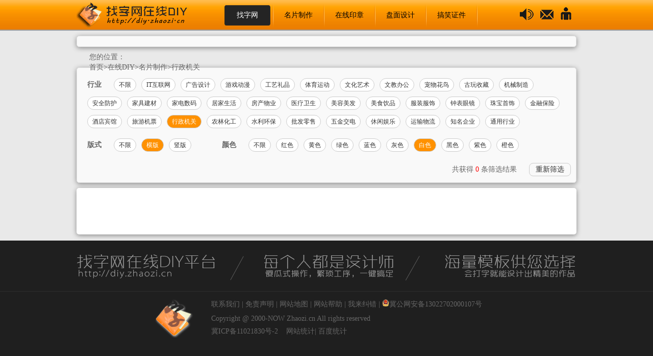

--- FILE ---
content_type: text/html; charset=utf-8
request_url: https://www.zhaozi.cn/ai/2019/mplist.php?ph=1&classid=241&classid=241&banshi=%E6%A8%AA%E7%89%88&color=%E7%99%BD%E8%89%B2&classid=261
body_size: 5424
content:
<!DOCTYPE html>
<html xmlns="http://www.w3.org/1999/xhtml">
<head id="Head1">
<meta http-equiv="Content-Type" content="text/html; charset=UTF-8">
<title>名片制作---找字网在线DIY平台</title>
<meta name="keywords" content="名片模板,在线名片设计模板,名片设计,名片制作,光盘面制作,在线印章,搞笑证件,搞笑表情,logo制作">
<meta name="description" content="名片模板,在线名片设计模板,名片设计,名片制作,光盘面制作,在线印章,搞笑证件,搞笑表情,logo制作">
<LINK rel="shortcut icon" href="/favicon.ico">
<script type="text/javascript" src="http://cbjs.baidu.com/js/m.js"></script>
<link href="/ai/diy/css/black.css" rel="stylesheet">
<script src="/ai/diy/css/jquery-1.9.0.min.js"></script>
<link href="/ai/diy/css/common.css" rel="stylesheet">
<link href="/ai/diy/css/templatelist.css" rel="stylesheet">
<script src="/ai/diy/css/artDialog.js"></script>
<script src="/ai/diy/css/iframeTools.js"></script>
<!--[if lt IE 7]>
<script type="text/javascript" src="/ai/diy/css/minmax.js"></script>
<script src="/ai/diy/css/DD_belatedPNG.js"></script>
<script>DD_belatedPNG.fix('.t-png');</script>
<![endif]-->
<script>
function getCookie(objName){
    var arrStr = document.cookie.split("; ");
    for(var i = 0;i < arrStr.length;i ++){
        var temp = arrStr[i].split("=");
        if(temp[0] == objName) return unescape(temp[1]);} 
}
$(function(){
	var ylb=getCookie("zhaozifid");
	c_start=document.cookie.indexOf("zhaozifid="); 
	if(c_start == -1 || ylb == ""){
		$("#ylbnum").html(0);
	}else{
		arr=ylb.split("|");
		arrshu=arr.length;
		$("#ylbnum").html(arrshu);
	}
});
</script>	
</head>
<body>
<!--[if lt IE 7]>
<div class="upgradeBrowser"><div class="upgradeBrowserBox"><span>Hi，您的IE浏览器版本过低，请升级您的浏览器至IE8+或更换其它内核浏览器，以获得最佳浏览体验！</span></div></div>
<![endif]-->
    <div id="Header">
    <div class="top">
	<a class="logo" href="/html/diy/" title="找字网在线DIY平台" ></a>
        <div id="menu">
            <div class="menulist">
                <ul>
                    <li><a href="/" class="act">找字网</a></li>











                    <li>
                        <div class="menuinfo" style="display: none; ">
                            <div class="nr-fmzp">
                                <div class="box1"><b>您只要会打字，即可轻松设计专属自己的名片，全程傻瓜式操作！</b>找字网在线制作生成的名片为高清格式，符合印刷规格，您只需将文件提供给印刷机构，即可拥有自己的个性名片！</div>
<div class="box3">
<p style="padding-top: 5px;"><a href="/html/diy/mp/xxyl/20140115/2904.html" target="_blank"><img src="/d/mppic/mp2904z.png" title="蓝色可爱鱼骨头名片模板" class="t-png"></a><a href="/html/diy/mp/it/20140114/698.html" target="_blank"><img src="/d/file/p/2014-01-15/1f8e90ee4bb532a58cac0000f3ad191f.png" title="黑色科技工作者名片" class="t-png"></a><a href="/html/diy/mp/it/20140114/697.html" target="_blank"><img src="/d/mppic/mp697z.png" title="蓝色蓝领科技名片" class="t-png"></a><a href="/html/diy/mp/it/20140114/696.html" target="_blank"><img src="/d/mppic/mp696z.png" title="绿色科技创新名片" class="t-png"></a><a href="/html/diy/mp/it/20140114/695.html" target="_blank"><img src="/d/mppic/mp695z.png" title="黄色科技有限公司名片" class="t-png"></a></p>
                                </div>
<div class="box4">
                                    <h1>名片分类：</h1>
                                    <p style="padding-top: 5px;"><a href="/html/diy/mp/it/">IT互联网</a><a href="/html/diy/mp/ggsheji/">广告设计</a><a href="/html/diy/mp/youxi/">游戏动漫</a><a href="/html/diy/mp/gylp/">工艺礼品</a><a href="/html/diy/mp/tiyu/">体育运动</a><a href="/html/diy/mp/wenhua/">文化艺术</a><a href="/html/diy/mp/wjbg/">文教办公</a><a href="/html/diy/mp/cwhn/">宠物花鸟</a><a href="/html/diy/mp/gwsc/">古玩收藏</a><a href="/html/diy/mp/jxzz/">机械制造</a><a href="/html/diy/mp/aqfh/">安全防护</a><a href="/html/diy/mp/jjjc/">家具建材</a><a href="/html/diy/mp/jdsm/">家电数码</a><a href="/html/diy/mp/jjsh/">居家生活</a><a href="/html/diy/mp/fcwy/">房产物业</a><a href="/html/diy/mp/ylws/">医疗卫生</a><a href="/html/diy/mp/mrmf/">美容美发</a><a href="/html/diy/mp/msyp/">美食饮品</a><a href="/html/diy/mp/fzfs/">服装服饰</a><a href="/html/diy/mp/zbyj/">钟表眼镜</a><a href="/html/diy/mp/zbss/">珠宝首饰</a><a href="/html/diy/mp/jrbx/">金融保险</a><a href="/html/diy/mp/jdbb/">酒店宾馆</a><a href="/html/diy/mp/lyjp/">旅游机票</a><a href="/html/diy/mp/xzjg/">行政机关</a><a href="/html/diy/mp/nlhg/">农林化工</a><a href="/html/diy/mp/slhb/">水利环保</a><a href="/html/diy/mp/pfls/">批发零售</a><a href="/html/diy/mp/wjjd/">五金交电</a><a href="/html/diy/mp/xxyl/">休闲娱乐</a><a href="/html/diy/mp/yswl/">运输物流</a><a href="/html/diy/mp/zmqy/">知名企业</a><a href="/html/diy/mp/ty/">通用行业</a></p>
                                </div>
                            </div>
                            <div class="clear"></div>
                        </div>

                        <a href="/html/diy/mp" class="n">名片制作</a>
                    </li>
                    <li>
                        <div class="menuinfo" style="display: none; ">
                            <div class="nr-fmzz">
<div class="box5">找字网在线DIY平台，多款个性印章、各种形状印章在线制作！</div>
<div class="box3">
<p style="padding-top: 5px;"><a href="/html/diy/yz/wd/20150408/569.php" target="_blank"><img src="/d/yzpic/yz569.png" title="方形限时抢购网站印章" class="t-png"></a><a href="/html/diy/yz/wd/20150408/568.php" target="_blank"><img src="/d/yzpic/yz568.png" title="专柜正品爆炸式网店印章" class="t-png"></a><a href="/html/diy/yz/wd/20150408/567.php" target="_blank"><img src="/d/yzpic/yz567.png" title="圆形好评如潮网站印章" class="t-png"></a><a href="/html/diy/yz/gx/20150406/566.php" target="_blank"><img src="/d/yzpic/yz566.png" title="龟形个性印章" class="t-png"></a><a href="/html/diy/yz/gx/20150122/565.php" target="_blank"><img src="/d/yzpic/yz565.png" title="方形花纹百年好和婚庆印章" class="t-png"></a><a href="/html/diy/yz/gx/20150122/564.php" target="_blank"><img src="/d/yzpic/yz564.png" title="圆形禁止吸烟双色印章在线制作" class="t-png"></a><a href="/html/diy/yz/gx/20150122/563.php" target="_blank"><img src="/d/yzpic/yz563.png" title="横向长方形个性吉祥如意印章" class="t-png"></a></p>
</div>
<div class="box4">
                                    <h1>印章分类：</h1>
                                    <p style="padding-top: 5px;"><a href="/html/diy/yz/gx/">个性印章</a><a href="/html/diy/yz/ct/">传统印章</a><a href="/html/diy/yz/wd/">网店印章</a></p>
                                </div>                    

                           </div>
                            <div class="clear"></div>
                        </div>
                        <a href="/html/diy/yz" class="n">在线印章</a>
                    </li>
                    <li>
			<div class="menuinfo" style="display: none; ">
                            <div class="nr-fmzp">
                                <div class="box1">在线光盘面设计系统，提供丰富的模板，您只需选择心仪的光盘面，输入需要的文字，即刻生成精美的光盘面，全部为高清格式，方便印刷使用！</div>
                  <div class="box6"><p style="padding-top: 5px;"><a href="/html/diy/gp/etong/20141115/3564.html" target="_blank"><img src="/d/gppic/gp3564.png" title="幼儿园毕业典礼光盘盘贴" class="t-png"></a><a href="/html/diy/gp/shengri/20141115/3563.html" target="_blank"><img src="/d/gppic/gp3563.png" title="老人寿诞纪念光盘面在线设计" class="t-png"></a><a href="/html/diy/gp/shengri/20141115/3562.html" target="_blank"><img src="/d/gppic/gp3562.png" title="儿童生日纪念光盘面在线设计" class="t-png"></a><a href="/html/diy/gp/hunqing/20141104/3561.html" target="_blank"><img src="/d/gppic/gp3561.png" title="暗红色光盘面在线设计" class="t-png"></a></p></div>
                  <div class="box7"><h1>光盘面分类：</h1>
                                    <p style="padding-top: 5px;"><a href="/html/diy/gp/hunqing/">婚庆纪念</a><a href="/html/diy/gp/shengri/">生日庆典</a><a href="/html/diy/gp/etong/">儿童专辑</a><a href="/html/diy/gp/xiezhen/">青春写真</a><a href="/html/diy/gp/yingshi/">影视剧集</a><a href="/html/diy/gp/yinyue/">音乐专辑</a><a href="/html/diy/gp/lvyou/">旅游风光</a><a href="/html/diy/gp/shenghuo/">生活记录</a><a href="/html/diy/gp/huiyi/">会议演出</a><a href="/html/diy/gp/shangwu/">商务职场</a><a href="/html/diy/gp/wenhua/">文化艺术</a><a href="/html/diy/gp/kecheng/">课程培训</a><a href="/html/diy/gp/shuju/">数据资料</a><a href="/html/diy/gp/sucai/">设计素材</a><a href="/html/diy/gp/tongyong/">通用盘面</a></p></div>
                            </div>
                            <div class="clear"></div>
                        </div>
					<a href="/html/diy/gp" class="n">盘面设计</a></li>
					<li>

<div class="menuinfo" style="display: none; ">
                            <div class="nr-fmzi">
                  <div class="box8">
                                    <p style="padding-top: 5px;"><a href="/html/diy/gaoxiao/zh/">综合证件</a><a href="/html/diy/gaoxiao/nvsheng/">女生证件</a><a href="/html/diy/gaoxiao/nansheng/">男生证件</a><a href="/html/diy/gaoxiao/aiqing/">爱情证件</a><a href="/html/diy/gaoxiao/rongyu/">荣誉证件</a><a href="/html/diy/gaoxiao/shenghuo/">生活证件</a><a href="/html/diy/gaoxiao/shehui/">社会证件</a><a href="/html/diy/gaoxiao/zhiye/">执业证件</a><a href="/html/diy/gaoxiao/guojizuzhi/">国际组织</a><a href="/html/diy/gaoxiao/wulin/">武林证件</a><a href="/html/diy/gaoxiao/xueli/">学历证件</a><a href="/html/diy/gaoxiao/shengxiao/">十二生肖</a></p>
                            </div>
</div>
                            <div class="clear"></div>
                        </div>
					
			<a href="/html/diy/gaoxiao" class="n">搞笑证件</a>
</li>













                   <li style="width:190px; text-align:right;margin-top:0px;" id="headerUserNav">
<script>document.write('<script src="/ai/diy/diyloginjs.php?t='+Math.random()+'"><'+'/script>');</script>
                   </li>
                </ul>
            </div>
        </div>
    </div>
</div>
<script type="text/javascript" src="/ai/diy/css/LoadTop.js"></script><div id="page">
<div class="templatefilter" id="headad" style="text-align:center;"><img src=/ai/2019img/loading.gif></div> 
<div class="info_weizhi" style="margin:10px;">您的位置：<div class="crumbs"><a class="line" href="https://www.zhaozi.cn/">首页</a>><a class="line" href="https://www.zhaozi.cn/html/diy/">在线DIY</a>><a class="line" href="https://www.zhaozi.cn/html/diy/mp/">名片制作</a>><a class="line" href="https://www.zhaozi.cn/html/diy/mp/xzjg/">行政机关</a></div></div>
<div class="templatefilter">			
<dl><dt>行业</dt><dd class="filteritem"><a href="/ai/2019/mplist.php?ph=1&classid=261&classid=261&banshi=%E6%A8%AA%E7%89%88&color=%E7%99%BD%E8%89%B2&classid=208" class="">不限</a></dd><dd class="filteritem"><a href="/ai/2019/mplist.php?ph=1&classid=261&classid=261&banshi=%E6%A8%AA%E7%89%88&color=%E7%99%BD%E8%89%B2&classid=237" class="">IT互联网</a></dd><dd class="filteritem"><a href="/ai/2019/mplist.php?ph=1&classid=261&classid=261&banshi=%E6%A8%AA%E7%89%88&color=%E7%99%BD%E8%89%B2&classid=238" class="">广告设计</a></dd><dd class="filteritem"><a href="/ai/2019/mplist.php?ph=1&classid=261&classid=261&banshi=%E6%A8%AA%E7%89%88&color=%E7%99%BD%E8%89%B2&classid=239" class="">游戏动漫</a></dd><dd class="filteritem"><a href="/ai/2019/mplist.php?ph=1&classid=261&classid=261&banshi=%E6%A8%AA%E7%89%88&color=%E7%99%BD%E8%89%B2&classid=240" class="">工艺礼品</a></dd><dd class="filteritem"><a href="/ai/2019/mplist.php?ph=1&classid=261&classid=261&banshi=%E6%A8%AA%E7%89%88&color=%E7%99%BD%E8%89%B2&classid=241" class="">体育运动</a></dd><dd class="filteritem"><a href="/ai/2019/mplist.php?ph=1&classid=261&classid=261&banshi=%E6%A8%AA%E7%89%88&color=%E7%99%BD%E8%89%B2&classid=242" class="">文化艺术</a></dd><dd class="filteritem"><a href="/ai/2019/mplist.php?ph=1&classid=261&classid=261&banshi=%E6%A8%AA%E7%89%88&color=%E7%99%BD%E8%89%B2&classid=243" class="">文教办公</a></dd><dd class="filteritem"><a href="/ai/2019/mplist.php?ph=1&classid=261&classid=261&banshi=%E6%A8%AA%E7%89%88&color=%E7%99%BD%E8%89%B2&classid=244" class="">宠物花鸟</a></dd><dd class="filteritem"><a href="/ai/2019/mplist.php?ph=1&classid=261&classid=261&banshi=%E6%A8%AA%E7%89%88&color=%E7%99%BD%E8%89%B2&classid=245" class="">古玩收藏</a></dd><dd class="filteritem"><a href="/ai/2019/mplist.php?ph=1&classid=261&classid=261&banshi=%E6%A8%AA%E7%89%88&color=%E7%99%BD%E8%89%B2&classid=246" class="">机械制造</a></dd><dd class="filteritem"><a href="/ai/2019/mplist.php?ph=1&classid=261&classid=261&banshi=%E6%A8%AA%E7%89%88&color=%E7%99%BD%E8%89%B2&classid=247" class="">安全防护</a></dd><dd class="filteritem"><a href="/ai/2019/mplist.php?ph=1&classid=261&classid=261&banshi=%E6%A8%AA%E7%89%88&color=%E7%99%BD%E8%89%B2&classid=248" class="">家具建材</a></dd><dd class="filteritem"><a href="/ai/2019/mplist.php?ph=1&classid=261&classid=261&banshi=%E6%A8%AA%E7%89%88&color=%E7%99%BD%E8%89%B2&classid=249" class="">家电数码</a></dd><dd class="filteritem"><a href="/ai/2019/mplist.php?ph=1&classid=261&classid=261&banshi=%E6%A8%AA%E7%89%88&color=%E7%99%BD%E8%89%B2&classid=250" class="">居家生活</a></dd><dd class="filteritem"><a href="/ai/2019/mplist.php?ph=1&classid=261&classid=261&banshi=%E6%A8%AA%E7%89%88&color=%E7%99%BD%E8%89%B2&classid=251" class="">房产物业</a></dd><dd class="filteritem"><a href="/ai/2019/mplist.php?ph=1&classid=261&classid=261&banshi=%E6%A8%AA%E7%89%88&color=%E7%99%BD%E8%89%B2&classid=252" class="">医疗卫生</a></dd><dd class="filteritem"><a href="/ai/2019/mplist.php?ph=1&classid=261&classid=261&banshi=%E6%A8%AA%E7%89%88&color=%E7%99%BD%E8%89%B2&classid=253" class="">美容美发</a></dd><dd class="filteritem"><a href="/ai/2019/mplist.php?ph=1&classid=261&classid=261&banshi=%E6%A8%AA%E7%89%88&color=%E7%99%BD%E8%89%B2&classid=254" class="">美食饮品</a></dd><dd class="filteritem"><a href="/ai/2019/mplist.php?ph=1&classid=261&classid=261&banshi=%E6%A8%AA%E7%89%88&color=%E7%99%BD%E8%89%B2&classid=255" class="">服装服饰</a></dd><dd class="filteritem"><a href="/ai/2019/mplist.php?ph=1&classid=261&classid=261&banshi=%E6%A8%AA%E7%89%88&color=%E7%99%BD%E8%89%B2&classid=256" class="">钟表眼镜</a></dd><dd class="filteritem"><a href="/ai/2019/mplist.php?ph=1&classid=261&classid=261&banshi=%E6%A8%AA%E7%89%88&color=%E7%99%BD%E8%89%B2&classid=257" class="">珠宝首饰</a></dd><dd class="filteritem"><a href="/ai/2019/mplist.php?ph=1&classid=261&classid=261&banshi=%E6%A8%AA%E7%89%88&color=%E7%99%BD%E8%89%B2&classid=258" class="">金融保险</a></dd><dd class="filteritem"><a href="/ai/2019/mplist.php?ph=1&classid=261&classid=261&banshi=%E6%A8%AA%E7%89%88&color=%E7%99%BD%E8%89%B2&classid=259" class="">酒店宾馆</a></dd><dd class="filteritem"><a href="/ai/2019/mplist.php?ph=1&classid=261&classid=261&banshi=%E6%A8%AA%E7%89%88&color=%E7%99%BD%E8%89%B2&classid=260" class="">旅游机票</a></dd><dd class="filteritem"><a href="/ai/2019/mplist.php?ph=1&classid=261&classid=261&banshi=%E6%A8%AA%E7%89%88&color=%E7%99%BD%E8%89%B2&classid=261" class="on">行政机关</a></dd><dd class="filteritem"><a href="/ai/2019/mplist.php?ph=1&classid=261&classid=261&banshi=%E6%A8%AA%E7%89%88&color=%E7%99%BD%E8%89%B2&classid=262" class="">农林化工</a></dd><dd class="filteritem"><a href="/ai/2019/mplist.php?ph=1&classid=261&classid=261&banshi=%E6%A8%AA%E7%89%88&color=%E7%99%BD%E8%89%B2&classid=263" class="">水利环保</a></dd><dd class="filteritem"><a href="/ai/2019/mplist.php?ph=1&classid=261&classid=261&banshi=%E6%A8%AA%E7%89%88&color=%E7%99%BD%E8%89%B2&classid=264" class="">批发零售</a></dd><dd class="filteritem"><a href="/ai/2019/mplist.php?ph=1&classid=261&classid=261&banshi=%E6%A8%AA%E7%89%88&color=%E7%99%BD%E8%89%B2&classid=265" class="">五金交电</a></dd><dd class="filteritem"><a href="/ai/2019/mplist.php?ph=1&classid=261&classid=261&banshi=%E6%A8%AA%E7%89%88&color=%E7%99%BD%E8%89%B2&classid=266" class="">休闲娱乐</a></dd><dd class="filteritem"><a href="/ai/2019/mplist.php?ph=1&classid=261&classid=261&banshi=%E6%A8%AA%E7%89%88&color=%E7%99%BD%E8%89%B2&classid=267" class="">运输物流</a></dd><dd class="filteritem"><a href="/ai/2019/mplist.php?ph=1&classid=261&classid=261&banshi=%E6%A8%AA%E7%89%88&color=%E7%99%BD%E8%89%B2&classid=268" class="">知名企业</a></dd><dd class="filteritem"><a href="/ai/2019/mplist.php?ph=1&classid=261&classid=261&banshi=%E6%A8%AA%E7%89%88&color=%E7%99%BD%E8%89%B2&classid=269" class="">通用行业</a></dd></dl><dl><dt>版式</dt><dd class="filteritem"><a href="/ai/2019/mplist.php?ph=1&classid=261&classid=261&banshi=%E6%A8%AA%E7%89%88&color=%E7%99%BD%E8%89%B2&banshi=" class="">不限</a></dd><dd class="filteritem"><a href="/ai/2019/mplist.php?ph=1&classid=261&classid=261&banshi=%E6%A8%AA%E7%89%88&color=%E7%99%BD%E8%89%B2&banshi=%E6%A8%AA%E7%89%88" class="on">横版</a></dd><dd class="filteritem"><a href="/ai/2019/mplist.php?ph=1&classid=261&classid=261&banshi=%E6%A8%AA%E7%89%88&color=%E7%99%BD%E8%89%B2&banshi=%E7%AB%96%E7%89%88" class="">竖版</a></dd><dt style="margin-left:60px;">颜色</dt><dd class="filteritem"><a href="/ai/2019/mplist.php?ph=1&classid=261&classid=261&banshi=%E6%A8%AA%E7%89%88&color=%E7%99%BD%E8%89%B2&color=" class="">不限</a></dd><dd class="filteritem"><a href="/ai/2019/mplist.php?ph=1&classid=261&classid=261&banshi=%E6%A8%AA%E7%89%88&color=%E7%99%BD%E8%89%B2&color=%E7%BA%A2%E8%89%B2" class="">红色</a></dd><dd class="filteritem"><a href="/ai/2019/mplist.php?ph=1&classid=261&classid=261&banshi=%E6%A8%AA%E7%89%88&color=%E7%99%BD%E8%89%B2&color=%E9%BB%84%E8%89%B2" class="">黄色</a></dd><dd class="filteritem"><a href="/ai/2019/mplist.php?ph=1&classid=261&classid=261&banshi=%E6%A8%AA%E7%89%88&color=%E7%99%BD%E8%89%B2&color=%E7%BB%BF%E8%89%B2" class="">绿色</a></dd><dd class="filteritem"><a href="/ai/2019/mplist.php?ph=1&classid=261&classid=261&banshi=%E6%A8%AA%E7%89%88&color=%E7%99%BD%E8%89%B2&color=%E8%93%9D%E8%89%B2" class="">蓝色</a></dd><dd class="filteritem"><a href="/ai/2019/mplist.php?ph=1&classid=261&classid=261&banshi=%E6%A8%AA%E7%89%88&color=%E7%99%BD%E8%89%B2&color=%E7%81%B0%E8%89%B2" class="">灰色</a></dd><dd class="filteritem"><a href="/ai/2019/mplist.php?ph=1&classid=261&classid=261&banshi=%E6%A8%AA%E7%89%88&color=%E7%99%BD%E8%89%B2&color=%E7%99%BD%E8%89%B2" class="on">白色</a></dd><dd class="filteritem"><a href="/ai/2019/mplist.php?ph=1&classid=261&classid=261&banshi=%E6%A8%AA%E7%89%88&color=%E7%99%BD%E8%89%B2&color=%E9%BB%91%E8%89%B2" class="">黑色</a></dd><dd class="filteritem"><a href="/ai/2019/mplist.php?ph=1&classid=261&classid=261&banshi=%E6%A8%AA%E7%89%88&color=%E7%99%BD%E8%89%B2&color=%E7%B4%AB%E8%89%B2" class="">紫色</a></dd><dd class="filteritem"><a href="/ai/2019/mplist.php?ph=1&classid=261&classid=261&banshi=%E6%A8%AA%E7%89%88&color=%E7%99%BD%E8%89%B2&color=%E6%A9%99%E8%89%B2" class="">橙色</a></dd>				</dl>
				<div class="chosenum">共获得 <font color="#ff0000">0</font> 条筛选结果 <span><a href="/ai/2019/mplist.php?classid=208">重新筛选</a></span></div>	
            </div>



            <div class="templatelist">
                <div class="templateitem">
                    
                            <ul>
 
                             </ul>
                        
                </div>
<div class="content_page"></div>
<div class="clr"></div>
<div style="clear:both;height:25px;"></div>
<div class="diylistfad"><script src="/d/js/zq/extended105.js"></script></div>
            </div>
        </div>
        <input type="hidden" name="hideProductType" id="hideProductType" value="[!--class.name--]">
        <input type="hidden" name="hideProductId" id="hideProductId">

<div id="ad1" style="display:none">
<script src="/d/js/zq/extended86.js"></script>
<script src="/d/js/zq/extended97.js"></script>
<script src="/d/js/zq/extended98.js"></script>
</div>
<div id="ad2" style="display:none">
<script src="/d/js/zq/extended102.js"></script>
</div>
<script type="text/javascript">document.getElementById("headad").innerHTML = document.getElementById("ad1").innerHTML; document.getElementById("ad1").innerHTML = "";</script>
<!--广告11--><script src="/d/js/zq/extended99.js"></script>
<script type="text/javascript" src="/ai/2019cj/scrolltop/scrolltopcontrol.js"></script>
<!--返回顶部--><script src="/d/js/zq/extended101.js"></script>
<div id="baifenbai">
    <div id="page_bottom">
        <div class="page_bottom"></div>
    </div>
    <div class="foot_top"></div>
    <div class="bottom PNG-BG">
      <div id="footer">
            <div id="footer_t"></div>
            <div id="footer_b">
                <div class="link2">
<A href="/html/lx.html" rel=nofollow target=_blank>联系我们</A> | 
<A href="/html/mz.html" target=_blank>免责声明</A> | 
<A href="/html/map.html" target=_blank>网站地图</A> | 
<A href="/html/help.html" target=_blank>网站帮助</A> | 
<A href="/e/tool/gbook/?bid=2" target=_blank>我来纠错</A> |
<img src="/ai/2019img/13022702000107.png" style="width:14px;"><a target="_blank" href="http://www.beian.gov.cn/portal/registerSystemInfo?recordcode=13022702000107">冀公网安备13022702000107号</a>
		
                </div>
                <p>
                    Copyright @ 2000-NOW <a href="http://www.zhaozi.cn/">Zhaozi.cn</a> All rights reserved
                </p>
                <p><a href="http://beian.miit.gov.cn/" target="_blank">冀ICP备11021830号-2</a>&nbsp;&nbsp;&nbsp;&nbsp;<script language="javascript" type="text/javascript" src="http://js.users.51.la/1950174.js"></script>| <script type="text/javascript">
var _bdhmProtocol = (("https:" == document.location.protocol) ? " https://" : " http://");
document.write(unescape("%3Cscript src='" + _bdhmProtocol + "hm.baidu.com/h.js%3F5d0ca5635e01339e69555871d4074568' type='text/javascript'%3E%3C/script%3E"));
</script></p>
            </div>
        </div>
    </div>
</div>

</body></html>

--- FILE ---
content_type: text/html; charset=utf-8
request_url: https://www.zhaozi.cn/ai/diy/diyloginjs.php?t=0.1172635810411653
body_size: 896
content:
document.write("<script type='text/javascript'>var childWindow;function toQzoneLogin(){childWindow = location.href='/e/extend/qqlogin/oauth/index.php?url=https://www.zhaozi.cn/ai/2019/mplist.php?ph=1&classid=241&classid=241&banshi=%E6%A8%AA%E7%89%88&color=%E7%99%BD%E8%89%B2&classid=261';}function closeChildWindow(){childWindow.close();}</script>");
document.write("<div class='menuinfo' style='width:250px;height:280px;left:auto; right:0px; '><dl class='ntes-nav-loginframe-pop'><form name=login method=post action='https://www.zhaozi.cn/e/member/doaction.php'><input type=hidden name=enews value=login><input type=hidden name=ecmsfrom value=9><input type=hidden name=lifetime value=86400><dd class='nvlp-text'><input placeholder='请输入用户名' id='head_nickname' name='username' type='text'></dd><dd class='nvlp-text'><input value='' placeholder='请输入密码' name='password' id='head_password' type='password'></dd><dd class='nvlp-text'><input placeholder='请输入验证码' name='key' type='text' id='key'  style='width:110px;'> <img src='https://www.zhaozi.cn/e/ShowKey/?v=login' id='checkcode' onClick=this.src='https://www.zhaozi.cn/e/ShowKey/?v=pl'+Math.random(); style='cursor:pointer;' alt='如果您无法识别验证码，请点图片更换' align='absmiddle' ></dd><dd class='nvlp-btn'><input type='submit' id='login_sub' value='登　录'  name='Submit'><a class='forgot_password' href='https://www.zhaozi.cn/e/member/GetPassword/' target='_blank'>忘记密码?</a><a class='forgot_password' href='https://www.zhaozi.cn/e/member/register/' target='_blank' title='注册新用户'>注册</a></dd></form><dd class='pl20p'></dd><dd class='ntes-nav-loginframe-pop-fd'><a  onClick='toQzoneLogin();' title='使用QQ帐号登录'><img src='https://www.zhaozi.cn/e/extend/qqlogin/img/qq_login3.png'></a></dd></dl><div class='clear'></div></div><a class='nlogin' title='用户登录' style='cursor:hand'><img src='https://www.zhaozi.cn/ai/diy/css/login.png' width=190 height=50></a>");


--- FILE ---
content_type: text/css
request_url: https://www.zhaozi.cn/ai/diy/css/common.css
body_size: 5192
content:
* { list-style: none; margin: 0px; padding: 0px;font-family:"微软雅黑";}


.upgradeBrowser{ background:#ffffe1;border-bottom:1px solid #333;}
.upgradeBrowserBox{width:1000px;margin:0 auto;line-height:80px; text-align:center;color:#2997ab;font-size:20px;font-family:"微软雅黑"}
.templatefilter,.templatelist,.wrap{
	box-shadow: 0px 2px 10px #888888;
	border-radius: 5px;
}
/*main css*/
.bottom_tools{position:fixed;z-index:1070;right:5px;bottom:5px;}
.bottom_tools>*{font:0/0 a;display:block;margin-top:5px;color:transparent;border:0;background-color:transparent;text-shadow:none}
#scrollUp{width:45px;height:45px;background-image:url(/ai/2019img/topbang.png);background-position:-138px 0;display:none;}
#scrollUp:hover{background-image:url(/ai/2019img/topbang.png);background-position:-138px -46px}
#feedback{width:45px;height:45px;background-image:url(/ai/2019img/topbang.png);background-position:0 0}
#feedback:hover{background-image:url(/ai/2019img/topbang.png);background-position:0 -46px}
#topbang{width:45px;height:45px;background-image:url(/ai/2019img/topbang.png);background-position:-184px 0}
#topbang:hover{background-image:url(/ai/2019img/topbang.png);background-position:-184px -46px}
#tuiguang{width:45px;height:45px;background-image:url(/ai/2019img/topbang.png);background-position:-92px 0}
#tuiguang:hover{background-image:url(/ai/2019img/topbang.png);background-position:-92px -46px}
.qr_tool{width:45px;height:45px;background-image:url(/ai/2019img/topbang.png);background-position:-46px 0;cursor:pointer;}
.qr_tool:hover {width: 45px;height: 45px;background-image: url(/ai/2019img/topbang.png);background-position: -46px -46px;}
.ylb_tool{width:45px;height:45px;background-image:url(/ai/2019img/topbang.png);background-position:-230px 0;cursor:pointer;}
.ylb_tool:hover {width: 45px;height: 45px;background-image: url(/ai/2019img/topbang.png);background-position: -230px -46px;}
.qr_img{position:absolute;top:28px;left:-290px;display:none;}
.ylb_img{position:absolute;top:-166px;left:-230px;display:none;}
#ylbmsg{position:fixed;z-index:9999; top:50%;left:50%; width:230px; height:52px;line-height:52px; margin-top:-26px; margin-left:-115px; font-size:20px; text-align:center; color:#fff; background:#2997ab;border-radius:8px;display:none;-moz-box-shadow:2px 2px 5px #333333; -webkit-box-shadow:2px 2px 5px #333333; box-shadow:2px 2px 5px #333333;}
#ylbnum{position:absolute;font-family: Arial,serif,Trebuchet MS;font-size:0.875em;top:3px;left:23px;border-radius:14px;background:#ff0000;color:#fff;min-width:18px;height:14px;width:auto;line-height:14px;text-align:center;}
.addylb{cursor:pointer}

.gxcen {font-size:14px;width:978px; height:480px;text-align:left; margin-right: auto; margin-left: auto; background: #fff; padding: 0px; margin-top: 0px; margin-bottom: 0px; clear: both;border: 1px solid #dedfde;}
.gxcenleft {width:669px;float:left;margin-top:40px;text-align:center;}
.gxtu {}
.center{margin-left:70px;margin-top:15px;}
.gxcenright {width:309px;float:left;line-height:40px;margin-top:40px;}
.gxinput {border:1px solid #DFDFDF; width:70px;color:#666666;height: 28px; line-height: 28px; font-size:14px;margin-right:20px;}
.gxbnt {width:116px;height:30px;margin-right:20px;margin-right:20px;font-size:14px;}
.gxbnt2 {width:252px;height:30px;margin-right:20px;margin-right:20px;font-size:14px;}
.gxtxlogo {width:100px;border:1px solid #DFDFDF;padding:5px 5px;margin-left:0px;}
.gxselect {border:1px solid #DFDFDF;width:74px;color:#666666; height: 28px;line-height: 28px; font-size:14px; }
.nr{width:330px;height:28px;font-size:14px;text-align:center;float:left;margin-top:10px;font-weight:bold;}

img { border:none; }
a { text-decoration:none; color:#666666; }
a:hover { color: #EA5E00; }
.clear { clear:both; width:0px; height:0px; overflow:hidden; }
dl,dt,UL,li { margin:0px; padding:0px; }
.clr { clear:both; display:block; }
.fl { FLOAT: left }
.fr { FLOAT: right }
#ie6-warning { background-color: #3C3C3C; background-image: url(IE6.png); background-repeat: no-repeat; background-position: center top; clear: both; width: 100%; }
.ie6-warning { height: 100px; width: 980px; margin-right: auto; margin-left: auto; position: relative; }
.ie6-warning .link { position: relative; left: 580px; top: 25px; }
.ie6-warning a{ height: 50px; width: 130px; position: relative; display: block; float: left; }
.ie6-warning a:hover{ margin-top: 2px; }
.ie6-warning a.a1{ background-image: url(IE6_link.png); background-repeat: no-repeat; background-position: 0px 0px; }
.ie6-warning a.a2{ background-image: url(IE6_link.png); background-repeat: no-repeat; background-position: -130px 0px; }
.ie6-warning a.a3{ background-image: url(IE6_link.png); background-repeat: no-repeat; background-position: -260px 0px; }
body { font-family:Tahoma, Verdana; font-size:12px; color:#666; background: #E9E9E9; }

.red { color: #FF6600; }
.none { display: none; }
.auto { clear: both; }
.m30 { padding: 30px; }

.m10 { margin:10px; }
.m20 { margin:20px; }
.m10 a { color: #1d569c; }
.mt10 { margin-top:10px; }
.mt30 { margin-top:35px; }
.mr10 { margin-right:10px; }
.mb10 { margin-bottom:10px; }
/*页面*/
#page { width:980px; text-align:left; margin-right: auto; margin-left: auto; background: none; padding: 0px; margin-top: 0px; margin-bottom: 0px; clear: both; }
/*头部*/
#Header {BACKGROUND: url(img-header.png) repeat-x 0px -70px; HEIGHT: 60px; width: 100%; }
#Header .top { MARGIN: 0px auto; WIDTH: 980px; height: 60px; }
a.logo { FLOAT: left; height: 60px; width: 250px; background: url(img-header.png) no-repeat 0px 0px;}

/* 导航菜单开始*/
#menu { FLOAT: right; padding-top: 10px; background-image: url(img-header-bg.png); background-repeat: no-repeat; background-position: right; }
.menulist { width:710px; height:50px; }
.menulist ul { height:50px; position:relative; z-index:996; float: right; }
.menulist ul li { width:90px; float:left; line-height:40px; height:50px; font-family:"微软雅黑"; font-size:14px; margin-left: 10px; color: #333333; }
.menulist ul li.hover { display:block; width:90px; height:50px; overflow:hidden; background-image: url(img-header.png); background-repeat: no-repeat; background-position: -10px -150px; }
.menulist ul li.hover a.n{ color: #FFFFFF; }
.menulist ul li a.n { display:block; text-align:center; overflow:hidden; width:90px; height:50px; color: #000000; }
.menulist ul li a.n:hover { color:#ffffff; background-image: url(img-header.png); background-repeat: no-repeat; background-position: -110px -150px; }
.menulist ul li a.act {display:block; text-align:center; width:90px; height:50px; color:#FFFFFF; overflow:hidden; background-image: url(img-header.png); background-repeat: no-repeat; background-position: -10px -150px; }
.menuinfo { width:600px; line-height:28px; position:absolute; z-index:8997; padding:0px; top:50px; left:100px; display:none; background-color: #ffffff;border-left:2px solid #ccc;border-right:2px solid #ccc;border-bottom:2px solid #ccc; }
.menuinfo .txt { line-height:20px; box-shadow: 0 1px 3px #999; font-family: "微软雅黑","宋体"; font-size: 12px; color: #999999; }
.menuinfo a { font-size:13px; }


.headerLoginButton, .headerUserCenter,.headerShoppingCartButton {
    display: block;
    text-align: center;
    color: #fff;
    margin-top:5px;
    height: 30px;
    padding: 0 10px 0 10px;
    border: 1px solid #EFEFEF;
    background-color: #EA5E00;
    text-align: center;
    line-height: 30px;
    cursor: pointer;
}
.headerLoginButton:hover, .headerUserCenter:hover,.headerShoppingCartButton:hover {
    color:#FFFFFF;
}
.headerUserCenter {
    background-position: -116px -24px;overflow:hidden;
}
.ntes-nav-loginframe-pop {
    background: #ffffff;
    position: absolute;
    right: 0px;
    width: 250px;
    border-top: none;
    overflow: hidden;
    text-align: left;
}
.nvlp-text {
    padding-left: 20px;
    padding-top: 10px;
	font-size:14px;
}
.nvlp-text a{
	font-size:14px;
}
.botton a{ line-height: 35px; text-align: center; display: block; height: 40px; width: 150px; color: #FFFFFF; background-image: url(sdcms.png); background-repeat: no-repeat; background-position: -250px 0px; float: left; margin-top: 5px; font-family: "微软雅黑","宋体"; font-size: 14px; font-weight: bold; margin-left: 30px;}
.botton a:hover{ background-image: url(sdcms.png); background-repeat: no-repeat; background-position: -250px -40px;}
.nvlp-text input {
    border: 0 none;
    background: #fff;
    font-size: 14px;
    color: #474747;
    border: 1px solid #ccc;
    padding: 0 5px;
    border-radius: 3px;
    width: 200px;
    height: 40px;
    line-height: 40px;
}
.nvlp-btn input {
    margin-left: 20px;
    margin-top: 10px;
    background: none;
    border: 0 none;
    background: url(l_sprite.png) no-repeat 0 -106px;
    width: 99px;
    height: 44px;
    cursor: pointer;
    font-size: 16px;
    font-weight: bold;
    line-height: 44px;
    color: #fff;
    float: left;
}
.nvlp-btn .forgot_password {
    margin-left: 10px;
    font-weight: bold;
    margin-top: 24px;
    float: left;
    display: inline;
}
.ntes-nav-loginframe-pop-fd {
    padding: 5px;
    line-height: 24px;
    color: #fff;
    font-size: 12px;
    padding-left: 20px;
}
.pl20p {
    padding-left: 20px;
    clear: both;
    text-align: left;
	height:10px;
}
.l_qq, .l_sina, .l_alipay {
    background: url(l_sprite.png) no-repeat;
    font-weight: bold;
    padding-left: 20px;
    display: inline-block;
    line-height: 20px;
    height: 30px;
    margin-right: 10px;
    color: #bc0e0e;
}
.l_qq {
    background-position: 0 0;
}
.l_sina {
    background-position: 0 -30px;
}
.l_alipay {
    background-position: 0 -70px;
}

.headerCart {
    width: 270px;
    float: left;
    overflow: hidden;
    padding-top: 10px;
    padding-right: 15px;
    padding-bottom: 20px;
    padding-left: 15px;
}
.headerCartTitle {
    border-bottom: 1px solid #666666;
    font-family: 微软雅黑;
    font-size: 14px;
    font-weight: 700;
}
.headerCartGoodsList {
    width: 290px;
    overflow: hidden;
    height: 250px;
    overflow-x: hidden;
    overflow-y: auto;
}
.ItemInfo {
    width: 260px;
    float: left;
    display: inline;
    padding: 5px;
    border-bottom: 1px dashed #999;
    color:#333333;
}
.ItemInfo:hover {
    background:#eeeeee;
}
.ItemTumb {
    float: left;
    height: 50px;
    width: 60px;
}
.ItemTumb img {
    float: left;
    height: 50px;
    width: 50px;
    border: 1px solid #E9E9E9;
}
.ItemName {
    width: 200px;
    line-height: 22px;
    text-align: left;
    font-size: 12px;
    color: #333333;
    text-decoration: none;
    float: left;
}
.goodsname {
    width:120px; height:22px; line-height:22px; overflow:hidden; display:block;float:left;color:#333333;
}
    .goodsname a {
    color:#F45100;
    }
.goodsprice {
    width:80px; height:22px; line-height:22px; overflow:hidden; display:block;float:right; text-align:right;
}
.goodsprice strong {
    color: #FF6600;
    font-size: 14px;
    font-weight: bold;
}

.goToShoppingCart {
    clear: both;
    float: right;
    text-align: right;
}
.goToShoppingCart b {
    color: #FF6600;
    font-weight: bold;
}
.goToShoppingCart strong {
    color: #FF6600;
    font-family: "微软雅黑";
    font-size: 18px;
    font-weight: 700;
}
#btn-payforgoods {
    width: 150px;
    height: 40px;
    line-height: 40px;
    text-align: center;
    display: block;
    float: right;
    background: #FF6600;
    color: #FFFFFF;
    font-family: 微软雅黑;
    font-size: 14px;
    font-weight: 700;
}

/*头部下拉分区样式*/
.nr-sxfm { background-image: url(nr-sxfm-bg.jpg); background-repeat: no-repeat; height: 330px; width: 600px; position: relative; }
.nr-sxfm .box1 { position: absolute; height: 120px; width: 270px; top: 30px; right: 20px; }
.nr-sxfm .box1-2 { font-size: 12px; line-height: 20px; color: #999999; padding-top: 5px; padding-left: 10px; width: 260px; float: left; font-family: "微软雅黑","宋体"; }
.nr-sxfm .box1-1 span { font-family: "微软雅黑"; font-size: 50px; font-weight: bold; color: #000000; float: left; padding-right: 10px; line-height: 50px; }
.nr-sxfm .box1-1 a { line-height: 35px; text-align: center; display: block; height: 35px; width: 100px; color: #FFFFFF; background-image: url(sdcms.png); background-repeat: no-repeat; background-position: -140px 0px; float: left; margin-top: 5px; font-family: "微软雅黑","宋体"; font-size: 14px; font-weight: bold; }
.nr-sxfm .box1-1 a:hover { background-image: url(sdcms.png); background-repeat: no-repeat; background-position: -140px -40px; }
.nr-sxfm .box2-2 { font-size: 12px; line-height: 20px; color: #999999; padding-top: 5px; padding-left: 10px; width: 260px; float: left; font-family: "微软雅黑","宋体"; }
.nr-sxfm { background-image: url(nr-sxfm-bg.jpg); background-repeat: no-repeat; height: 330px; width: 600px; position: relative; }
.nr-sxfm .box2 { position: absolute; height: 120px; width: 310px; top: 170px; left: 20px; }
.nr-sxfm .box2-2 { font-size: 12px; line-height: 20px; color: #999999; padding-top: 5px; padding-left: 10px; width: 310px; float: left; font-family: "微软雅黑","宋体"; }
.nr-fmzp { background-image: url(nr-fmzp-bg.png); background-repeat: no-repeat; width: 600px; position: relative; background-position: top; background-color: #FFf; height: 350px; }
.nr-fmzp .box1 { position: absolute; width: 560px; top: 20px; font-size: 12px; left: 20px; line-height: 20px; font-family: "微软雅黑","宋体"; }
.nr-fmzp .box2 a { line-height: 35px; text-align: center; display: block; height: 40px; width: 150px; color: #FFFFFF; background-image: url(sdcms.png); background-repeat: no-repeat; background-position: -250px 0px; float: left; margin-top: 5px; font-family: "微软雅黑","宋体"; font-size: 14px; font-weight: bold; position: absolute; top: 85px; right: 100px; }
.nr-fmzp .box2 a:hover { background-image: url(sdcms.png); background-repeat: no-repeat; background-position: -250px -40px; }
.nr-fmzp .box3 { padding-top: 5px; padding-left: 10px; width: 580px; float: left; position: absolute; left: 10px; top:60px; }
.nr-fmzp .box3 a { width: 100px; height:60px;float: left; display: block;text-align:center; margin-right: 12px;border:1px solid #cbcbcb;margin-bottom:10px;}
.nr-fmzp .box3 img {max-width:100px;max-height:62px; }
.nr-fmzp .box3 h1 { font-family: "微软雅黑","宋体"; font-size: 12px; font-weight: bold; color: #333333; }


.nr-fmzp .box4 { padding-top: 5px; padding-left: 10px; width: 580px; float: left; position: absolute; left: 10px; top: 140px; }
.nr-fmzp .box4 a { width: 69px;height:24px;line-height:24px; float:left;font-size: 12px; display: block;text-align:center; margin-right: 10px;border:1px solid #cbcbcb;margin-bottom:5px; }
.nr-fmzp .box4 img {max-width:100px;max-height:60px; }
.nr-fmzp .box4 h1 { font-family: "微软雅黑","宋体"; font-size: 14px; font-weight: bold; color: #333333; }


.nr-fmzp .box6 { padding-top: 5px; padding-left: 10px; width: 580px; float: left; position: absolute; left: 10px; top:60px; }
.nr-fmzp .box6 a { width: 120px; height:120px;float: left; display: block;text-align:center; margin-right: 12px;border:1px solid #cbcbcb;margin-bottom:10px;}
.nr-fmzp .box6 img {max-width:120px;max-height:120px; }
.nr-fmzp .box6 h1 { font-family: "微软雅黑","宋体"; font-size: 12px; font-weight: bold; color: #333333; }


.nr-fmzp .box7 { padding-top: 5px; padding-left: 10px; width: 580px; float: left; position: absolute; left: 10px; top: 195px; }
.nr-fmzp .box7 a { width: 69px;height:24px;line-height:24px; float:left;font-size: 12px; display: block;text-align:center; margin-right: 10px;border:1px solid #cbcbcb;margin-bottom:5px; }
.nr-fmzp .box7 img {max-width:100px;max-height:60px; }
.nr-fmzp .box7 h1 { font-family: "微软雅黑","宋体"; font-size: 14px; font-weight: bold; color: #333333; }

.nr-fmzi {width: 600px; position: relative; background-position: top; background-color: #FFFFFF; height: 120px; }
.nr-fmzi .box8 { padding-top: 20px; padding-left: 20px; width: 580px;float: left;}
.nr-fmzi .box8 a { width: 69px;height:24px;line-height:24px; float:left;font-size: 12px; display: block;text-align:center; margin-right: 10px;border:1px solid #cbcbcb;margin-bottom:5px; }
.nr-fmzi .box8 h1 { font-family: "微软雅黑","宋体"; font-size: 14px; font-weight: bold; color: #333333; height:24px;line-height:24px;display: block;}
.nr-fmzi .box8 h1 a{color: #333333;font-size: 14px; font-weight: bold;border:0;width:80px;}

.nr-fmzz {width: 600px; position: relative; background-position: top; background-color: #FFFFFF; height: 260px; }
.nr-fmzz .box3 { padding-top: 5px; padding-left: 10px; width: 580px; float: left; position: absolute; left: 10px; top:50px; }
.nr-fmzz .box3 a { width: 70px; height:70px;float: left; display: block;text-align:center; margin-right: 8px;border:1px solid #cbcbcb;margin-bottom:10px;}
.nr-fmzz .box3 img {max-width:70px;max-height:70px; }
.nr-fmzz .box3 h1 { font-family: "微软雅黑","宋体"; font-size: 12px; font-weight: bold; color: #333333; }

.nr-fmzz .box4 { padding-top: 5px; padding-left: 10px; width: 580px; float: left; position: absolute; left: 10px; top: 150px; }
.nr-fmzz .box4 a { line-height: 35px; text-align: center; display: block; height: 40px; width: 150px; color: #FFFFFF; background-image: url(sdcms.png); background-repeat: no-repeat; background-position: -250px 0px; float: left; margin-top: 5px; font-family: "微软雅黑","宋体"; font-size: 14px; font-weight: bold; margin-right: 15px;}
.nr-fmzz .box4 a:hover { background-image: url(sdcms.png); background-repeat: no-repeat; background-position: -250px -40px; }
.nr-fmzz .box4 h1 { font-family: "微软雅黑","宋体"; font-size: 14px; font-weight: bold; color: #333333; }
.nr-fmzz .box5 { position: absolute; width: 560px; top: 20px; font-size: 12px; left: 20px; line-height: 20px; font-family: "微软雅黑","宋体"; }





.nr-book { background-image: url(nr-book-bg.jpg); background-repeat: no-repeat; width: 600px; position: relative; background-position: top; background-color: #FFFFFF; height: 80px; }
.nr-book .box1 { position: absolute; width: 500px; top: 15px; left: 70px; font-family: "微软雅黑","宋体"; font-size: 12px; line-height: 20px; color: #999999; }
.nr-fmsc { width: 345px; }
.nr-fmsc dt { height: 90px; width: 100px; float: left; margin-right: 14px; }
.nr-fmsc img { height: 60px; width: 100px; }
.nr-fmsc a { width: 100px; font-family: "微软雅黑","宋体"; font-size: 12px; text-align: center; }




/*位置导航*/
.info_weizhi {color:#666666; text-align: left; height:20px; width: 980px; line-height:20px;font-size:14px;padding-left:15px;font-family: "微软雅黑","宋体"; background: none; }
.info_weizhi a { color:#666666; }


/* 首页-搜索样式*/
.info_search { line-height:40px; color:#666666; float: left; height: 40px; width: 980px; margin-top: 20px; }
.info_search span { color:#FF9900; padding-left:12px; }
.info_search form { color:#FF9900; margin: 0px; padding: 0px; }
.info_search a { color:#FFFFFF; padding-right: 5px; padding-left: 5px;  }
.info_search a:hover { color:#FF6600; }
.info_search .input { color:#999999; height:38px; line-height:38px; font-size:15px; width: 330px; background-color: #FFFFFF; border: 1px solid #D4D4D4; font-family: "微软雅黑"; margin: 0px; padding-top: 0px; padding-right: 10px; padding-bottom: 0px; padding-left: 10px; float: left; }
.info_search .bnt { background:url(search-bnt.png) 0 0px; width:110px; height:40px; line-height:40px; color:#333333; text-align:center; border:0; float: left; margin-left: 10px;font-family: "微软雅黑";font-size:14px;}
.info_search .bnt:hover { background:url(search-bnthover.png) 0 0px;}
.search_hot { line-height:40px; color:#FFFFFF; margin-left: 10px; float: right; margin-right: 10px; }
.sc_datu #Tip_opendatu { position: absolute; left: 20px; top: 20px; color: #000000; background-color: #FFCC00; display: none; z-index: 1000; font-family: "微软雅黑"; font-size: 12px; padding: 10px; }


/* footer style */
#footer {font-family: "微软雅黑","宋体";width:980px; height:130px; margin-right: auto; margin-left: auto; padding-top:10px;font-size:14px;}
#footer_t { width:264px; height:80px; float:left; background: url(bottom_logo.png) no-repeat; }
#footer_b { width:636px; height:80px; float:left; line-height: 25px; text-align: left; }
.diynrfad{margin-left:20px;margin-bottom:12px;}
.diylistfad{margin-left:10px;margin-bottom:6px;}
.diynrfad img{max-width:940px;}
.diylistfad img{max-width:940px;}
a.daohang:active { text-decoration: none; color: #066AA1; font-size:12px; }
a.daohang:link { color: #CC6600; text-decoration: none; font-size:12px; }
a.daohang:visited { text-decoration: none; color: #CC6600; font-size:12px; }
a.daohang:hover { text-decoration: none; color: #FF9933; font-size:12px; }
#page_bottom { width: 100%; background-image: url(page_bottom_bg.png); background-repeat: repeat-x; height: 100px; clear: both; position: relative; bottom:-20px; }
.page_bottom { width: 980px; height: 100px; margin-right: auto; margin-left: auto; background-image: url(page_bottom_pic.png); background-repeat: no-repeat; }

/* link style */
#main6 { width:980px; margin:0 auto; }
#baifenbai { width: 100%; clear: both;margin-top:-8px;}
.foot_top {height:20px; clear: both; width: 100%; }
.bottom { background: #1F1F1F; height: 200px; width: 100%; }
.link { height:30px; margin:0 auto;text-align:left; line-height: 30px; float: left; }
.link2 { height:30px; margin:0 auto; text-align:left; line-height: 30px;  }
.kslink { height:30px; line-height: 30px; float: left; width: 55px; padding-right: 10px; background: url(sdcms.png) no-repeat 0px -263px; }
.bottom_top { width:980px; height:30px; margin:0 auto; text-align:left; background: url(bottom_top-bg.png) no-repeat bottom; padding-bottom: 10px; padding-top: 10px; }
.border3 { border:1px solid #D1D1D1; }
.tnews { color: #363737; font-size: 22px; font-weight:bold; }


#top_fmsc { width:100%; height:400px; background: url(fmsc-channel-bg.jpg) repeat-x; }
.top_fmsc { width:100%; height:400px; position: relative; background: url(fmsc-channel-pic.jpg) no-repeat center top; }
#top_fmsc2 { width:100%; height:200px; background-image: url(fmsc-page-bg.jpg); background-repeat: repeat-x; }
.top_fmsc2 { width:100%; height:200px; position: relative; background-image: url(fmsc-page-pic.jpg); background-repeat: no-repeat; background-position: center top; }
.fmsc-4p { width:980px; float: left; height: 100px; position: absolute; left: 0px; bottom: 0px; }
.fmsc-4p li{ width:205px; float: left; height: 75px; padding-left: 40px; color: #FFFFFF; padding-top: 25px; line-height: 20px; }
.fmsc-4p h1{ font-family: "微软雅黑"; font-size: 30px; font-weight: normal; line-height: 30px; }
.box-980x200 { height: 200px; width: 980px; margin-right: auto; margin-left: auto; position: relative; background: none; }

--- FILE ---
content_type: text/css
request_url: https://www.zhaozi.cn/ai/diy/css/templatelist.css
body_size: 1715
content:


/* 模板列表*/
.templatefilter {
    overflow: hidden;
    clear: both;
    border: 1px solid #DFDFDF;
    padding: 10px;
    margin-top: 10px;
    margin-bottom: 10px;
    background: #F9F9F9;
}

    .templatefilter dl {
        clear: both;
        margin-top: 10px;
        margin-bottom: 10px;
        overflow: hidden;
    }

        .templatefilter dl dt {
            font-family: "微软雅黑";
            color: #666666;
            font-weight: normal;
            width: 42px;
            float: left;
            margin-left: 10px;
            line-height: 26px;
            font-size: 14px;
            font-weight: 700;
        }



.chosenum{font-family: "微软雅黑";font-size:14px;height:30px;line-height:30px;text-align:right;}
.chosenum span{margin-left:20px;}
.chosenum span a{color:#333;width:80px;line-height:24px;height:24px;display:inline-block;text-align:center;border: 1px solid #ccc;border-radius:8px;}
.chosenum span a:hover{background:#FF9100;color:#ffffff}
.filteritem {
    overflow: hidden;
}

.filteritem {
    float: left;
    line-height: 20px;
    margin-left: 10px;
    margin-bottom:10px;
}

    .filteritem a {
        padding: 2px 9px;
        background-color: #fff;
        border: 1px solid #ccc;
        border-radius: 15px;
        font-size: 12px;
        display: block;
        color: #333;
        line-height: 20px;
    }

        .filteritem a:hover {
            background: #ffe1bc;
            border: 1px solid #EA5E00;
        }

        .filteritem a.on {
            background: #FF9100;
            color: #FFFFFF;
        }

.templatelist {
    background: #FFFFFF;
    padding: 10px;
    overflow: hidden;
}

.sc_biaoti {
    color: #999;
    margin-bottom: 10px;
    text-align: left;
    height: 60px;
    border: 1px solid #DFDFDF;
    line-height: 60px;
    background: #FFFFFF;
    font-family: "微软雅黑","宋体";
    padding-left: 20px;
}

.sc_datu {
    float: left;
    overflow: hidden;
    width: 770px;
    padding-bottom: 20px;
    position: relative;
}

    .sc_datu img {
        float: left;
        background-color: #FFFFFF;
        padding: 9px;
        border: 1px solid #DFDFDF;
        max-width: 750px;
    }

.templateitem {
    list-style: none;
    overflow: hidden;
}

    .templateitem ul {
        margin: 0px;
        padding: 0px;
        float: left;
    }

    .templateitem li {
	font-size:12px;
        float: left;
        margin: 0px;
        padding: 10px;

        overflow:hidden;
    }
        .templateitem li:hover {
            background:#fff;
    }
    .templateitem a {
        float: left;
        border-top: 1px solid #DFDFDF;
		border-left: 1px solid #DFDFDF;
		border-right: 1px solid #DFDFDF;
		border-bottom: 2px solid #000000;
        background: #FFFFFF;
        padding: 10px 9px 9px 9px;
        display: block;
        width:200px;
		min-height:188px;
        text-align:center;
		margin-bottom:10px;
    }
    .templateitem a img {
        max-height: 120px;
        max-width: 200px;
    }



        .templateitem a:hover {
        border-top: 1px solid #DFDFDF;
		border-left: 1px solid #DFDFDF;
		border-right: 1px solid #DFDFDF;
		border-bottom: 2px solid #000000;
            color: #000;
            background-color: #efefef;
        }
    .templateitem li p{
        line-height:20px;
        text-align:center;
		margin-top:15px;
		margin-bottom:10px;
    }
.preview {
    width: 400px;
    padding: 10px;
    overflow: hidden;
    z-index:400;

    background:#DFDFDF;
}
.yzxinxi { color:#666666; text-align:center; height: 40px; line-height: 40px; font-size:14px;margin-left: 10px;font-family:"微软雅黑";margin-top:20px;margin-bottom:30px;}
.yzinput {text-align:center; border:1px solid #DFDFDF; width:219px;color:#666666;height:38px; line-height:38px; float: left; font-size:14px;margin-left:90px;}
.yzselect {border:1px solid #DFDFDF;width:100px;color:#666666; height:40px;overflow: hidden;line-height:40px; float: left; margin-left: 10px;font-size:14px; }


.TTWForm select {
margin-left: 10px;
float: left;
    font: 14px/24px "微软雅黑", "Arial", Helvetica, Verdana, sans-serif;
    padding: 8px 5px;
	width:95px;
    color: #999999;
    border: 1px solid #d9d9d9;
    outline: none;
    display: inline-block;
    position: relative;
    z-index: 2;
    box-shadow: 0 0 10px #eee inset;
    -moz-box-shadow: 0 0 10px #eee inset;
    -webkit-box-shadow: 0 0 10px #eee inset;
    -ms-box-shadow: 0 0 10px #eee inset;
    border-radius: 3px;
    -webkit-border-radius: 3px;
    -moz-border-radius: 3px;
    -webkit-transition: .3s ease-in-out;
    -moz-transition: .3s ease-in-out;
}
 .TTWForm select:focus {
    -webkit-box-shadow: 0px 0px 5px #bfdeff;
    -moz-box-shadow: 0px 0px 5px #bfdeff;
    box-shadow: 0px 0px 5px #bfdeff;
}

 .TTWForm input {
font-family:"微软雅黑"
}



/*内容分页部分*/
.content_page {font: 14px "微软雅黑";margin-left:10px;margin-bottom:40px;}
.content_page .lk { border:1px solid #DFDFDF; color:#333; margin-right:8px; height: 40px; line-height: 40px; float: left; padding-right: 15px; padding-left: 15px; background-color: #FFFFFF; display: block; background-image: url(content_page_bg.png); background-repeat: repeat-x; }
.content_page .lk:hover { border:1px solid #ff6600; color:#ffffff; text-align: center; background: #FF6600; }
.content_page span { background:#FF6600; color:#FFFFFF; border:1px solid #FF3300; font-weight: bold; margin-right:8px; float: left; line-height: 40px; height: 40px; width: 40px; text-align: center; }
.content_page b{ background:#FF6600; color:#FFFFFF; border:1px solid #FF3300; font-weight: bold; margin-right:8px; float: left; line-height: 40px; height: 40px;padding:0 15px;text-align: center; }
.content_page input { background:#FFFFFF; border:1px solid #DFDFDF; color:#666666; width:50px; text-align:center; height: 40px; line-height: 40px; float: left; margin-right: 5px; }
.content_page button { background:#FF6600; border:1px solid #FF3300; color:#FFFFFF; width:40px; height:40px; line-height:40px; text-align:center; font-size:12px; float: left; margin-top: 1px; }
.content_url { font-size:14px; font-family:arial; color:#06f; margin:20px 0; }
.content_url span { color:#999; line-height: 30px; }
.content_url input { background:#50B20E; color:#fff; width:50px; border:0; height:30px; line-height: 30px; }
.content_url #this_url { border:1px solid #DFDFDF; width:500px; font-family:arial; color:#666666; height:30px; line-height:30px; background:#fff; }

--- FILE ---
content_type: application/javascript
request_url: https://www.zhaozi.cn/ai/diy/css/LoadTop.js
body_size: 36
content:
function loadTop() {
    var nrt = 0;
    $(".menulist li").hover(
	function () {
	    nrt = $(".menulist li").index(this);
	    $(".menulist li").eq(nrt).find(".menuinfo").fadeIn();
	},
	function () {
	    nrt = $(".menulist li").index(this);
	    $(".menulist li").eq(nrt).find(".menuinfo").hide();
	}
	)
}
$(document).ready(function () {
    loadTop();
});